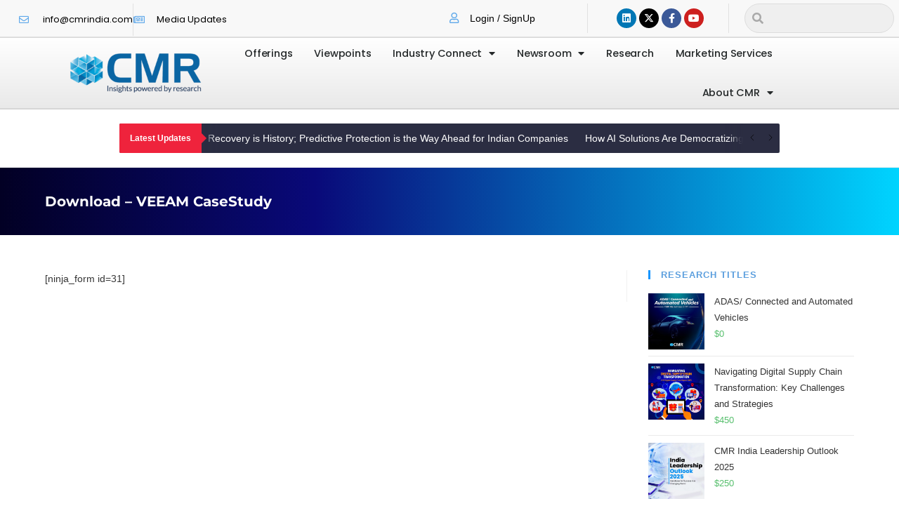

--- FILE ---
content_type: text/css
request_url: https://cmrindia.com/wp-content/uploads/elementor/css/post-16460.css?ver=1762256653
body_size: 32341
content:
.elementor-16460 .elementor-element.elementor-element-47138f2 > .elementor-container > .elementor-column > .elementor-widget-wrap{align-content:center;align-items:center;}.elementor-16460 .elementor-element.elementor-element-47138f2:not(.elementor-motion-effects-element-type-background), .elementor-16460 .elementor-element.elementor-element-47138f2 > .elementor-motion-effects-container > .elementor-motion-effects-layer{background-color:transparent;background-image:linear-gradient(360deg, #575860 0%, #3a3a3a 100%);}.elementor-16460 .elementor-element.elementor-element-47138f2 > .elementor-background-overlay{background-image:url("https://cmrindia.com/wp-content/uploads/2020/01/0.png");background-position:center center;background-repeat:repeat;background-size:cover;opacity:0.21;transition:background 0.3s, border-radius 0.3s, opacity 0.3s;}.elementor-16460 .elementor-element.elementor-element-47138f2{border-style:solid;border-width:10px 0px 0px 0px;border-color:#1896FE;transition:background 0.3s, border 0.3s, border-radius 0.3s, box-shadow 0.3s;padding:10px 0px 10px 0px;}.elementor-widget-heading .elementor-heading-title{font-family:var( --e-global-typography-primary-font-family ), poppins;font-weight:var( --e-global-typography-primary-font-weight );color:var( --e-global-color-primary );}.elementor-16460 .elementor-element.elementor-element-551cabca .elementor-heading-title{font-family:"Poppins", poppins;font-size:20px;font-weight:600;text-transform:uppercase;color:#FFFFFF;}.elementor-widget-icon-list .elementor-icon-list-item:not(:last-child):after{border-color:var( --e-global-color-text );}.elementor-widget-icon-list .elementor-icon-list-icon i{color:var( --e-global-color-primary );}.elementor-widget-icon-list .elementor-icon-list-icon svg{fill:var( --e-global-color-primary );}.elementor-widget-icon-list .elementor-icon-list-item > .elementor-icon-list-text, .elementor-widget-icon-list .elementor-icon-list-item > a{font-family:var( --e-global-typography-text-font-family ), poppins;font-size:var( --e-global-typography-text-font-size );font-weight:var( --e-global-typography-text-font-weight );}.elementor-widget-icon-list .elementor-icon-list-text{color:var( --e-global-color-secondary );}.elementor-16460 .elementor-element.elementor-element-6874172 > .elementor-widget-container{margin:22px 0px 0px 0px;padding:0px 0px 0px 0px;}.elementor-16460 .elementor-element.elementor-element-6874172 .elementor-icon-list-items:not(.elementor-inline-items) .elementor-icon-list-item:not(:last-child){padding-block-end:calc(5px/2);}.elementor-16460 .elementor-element.elementor-element-6874172 .elementor-icon-list-items:not(.elementor-inline-items) .elementor-icon-list-item:not(:first-child){margin-block-start:calc(5px/2);}.elementor-16460 .elementor-element.elementor-element-6874172 .elementor-icon-list-items.elementor-inline-items .elementor-icon-list-item{margin-inline:calc(5px/2);}.elementor-16460 .elementor-element.elementor-element-6874172 .elementor-icon-list-items.elementor-inline-items{margin-inline:calc(-5px/2);}.elementor-16460 .elementor-element.elementor-element-6874172 .elementor-icon-list-items.elementor-inline-items .elementor-icon-list-item:after{inset-inline-end:calc(-5px/2);}.elementor-16460 .elementor-element.elementor-element-6874172 .elementor-icon-list-icon i{transition:color 0.3s;}.elementor-16460 .elementor-element.elementor-element-6874172 .elementor-icon-list-icon svg{transition:fill 0.3s;}.elementor-16460 .elementor-element.elementor-element-6874172{--e-icon-list-icon-size:6px;--icon-vertical-offset:0px;}.elementor-16460 .elementor-element.elementor-element-6874172 .elementor-icon-list-icon{padding-inline-end:0px;}.elementor-16460 .elementor-element.elementor-element-6874172 .elementor-icon-list-item > .elementor-icon-list-text, .elementor-16460 .elementor-element.elementor-element-6874172 .elementor-icon-list-item > a{font-family:"Poppins", poppins;font-size:16px;font-weight:300;}.elementor-16460 .elementor-element.elementor-element-6874172 .elementor-icon-list-text{color:#ffffff;transition:color 0.3s;}.elementor-16460 .elementor-element.elementor-element-1e3318f .elementor-heading-title{font-family:"Poppins", poppins;font-size:20px;font-weight:600;text-transform:uppercase;color:#FFFFFF;}.elementor-16460 .elementor-element.elementor-element-2225822 > .elementor-widget-container{margin:20px 0px 0px 0px;}.elementor-16460 .elementor-element.elementor-element-2225822 .elementor-icon-list-items:not(.elementor-inline-items) .elementor-icon-list-item:not(:last-child){padding-block-end:calc(5px/2);}.elementor-16460 .elementor-element.elementor-element-2225822 .elementor-icon-list-items:not(.elementor-inline-items) .elementor-icon-list-item:not(:first-child){margin-block-start:calc(5px/2);}.elementor-16460 .elementor-element.elementor-element-2225822 .elementor-icon-list-items.elementor-inline-items .elementor-icon-list-item{margin-inline:calc(5px/2);}.elementor-16460 .elementor-element.elementor-element-2225822 .elementor-icon-list-items.elementor-inline-items{margin-inline:calc(-5px/2);}.elementor-16460 .elementor-element.elementor-element-2225822 .elementor-icon-list-items.elementor-inline-items .elementor-icon-list-item:after{inset-inline-end:calc(-5px/2);}.elementor-16460 .elementor-element.elementor-element-2225822 .elementor-icon-list-icon i{transition:color 0.3s;}.elementor-16460 .elementor-element.elementor-element-2225822 .elementor-icon-list-icon svg{transition:fill 0.3s;}.elementor-16460 .elementor-element.elementor-element-2225822{--e-icon-list-icon-size:6px;--icon-vertical-offset:0px;}.elementor-16460 .elementor-element.elementor-element-2225822 .elementor-icon-list-icon{padding-inline-end:0px;}.elementor-16460 .elementor-element.elementor-element-2225822 .elementor-icon-list-item > .elementor-icon-list-text, .elementor-16460 .elementor-element.elementor-element-2225822 .elementor-icon-list-item > a{font-family:"Poppins", poppins;font-size:16px;font-weight:300;}.elementor-16460 .elementor-element.elementor-element-2225822 .elementor-icon-list-text{color:#ffffff;transition:color 0.3s;}.elementor-16460 .elementor-element.elementor-element-879e337 .elementor-heading-title{font-family:"Poppins", poppins;font-size:20px;font-weight:600;text-transform:uppercase;color:#FFFFFF;}.elementor-16460 .elementor-element.elementor-element-0a8b1b1 .elementor-icon-list-items:not(.elementor-inline-items) .elementor-icon-list-item:not(:last-child){padding-block-end:calc(5px/2);}.elementor-16460 .elementor-element.elementor-element-0a8b1b1 .elementor-icon-list-items:not(.elementor-inline-items) .elementor-icon-list-item:not(:first-child){margin-block-start:calc(5px/2);}.elementor-16460 .elementor-element.elementor-element-0a8b1b1 .elementor-icon-list-items.elementor-inline-items .elementor-icon-list-item{margin-inline:calc(5px/2);}.elementor-16460 .elementor-element.elementor-element-0a8b1b1 .elementor-icon-list-items.elementor-inline-items{margin-inline:calc(-5px/2);}.elementor-16460 .elementor-element.elementor-element-0a8b1b1 .elementor-icon-list-items.elementor-inline-items .elementor-icon-list-item:after{inset-inline-end:calc(-5px/2);}.elementor-16460 .elementor-element.elementor-element-0a8b1b1 .elementor-icon-list-icon i{transition:color 0.3s;}.elementor-16460 .elementor-element.elementor-element-0a8b1b1 .elementor-icon-list-icon svg{transition:fill 0.3s;}.elementor-16460 .elementor-element.elementor-element-0a8b1b1{--e-icon-list-icon-size:6px;--icon-vertical-offset:0px;}.elementor-16460 .elementor-element.elementor-element-0a8b1b1 .elementor-icon-list-icon{padding-inline-end:0px;}.elementor-16460 .elementor-element.elementor-element-0a8b1b1 .elementor-icon-list-item > .elementor-icon-list-text, .elementor-16460 .elementor-element.elementor-element-0a8b1b1 .elementor-icon-list-item > a{font-family:"Poppins", poppins;font-size:16px;font-weight:300;}.elementor-16460 .elementor-element.elementor-element-0a8b1b1 .elementor-icon-list-text{color:#ffffff;transition:color 0.3s;}.elementor-16460 .elementor-element.elementor-element-0577ae7{--spacer-size:38px;}.elementor-16460 .elementor-element.elementor-element-fc099b8 .elementor-icon-list-items:not(.elementor-inline-items) .elementor-icon-list-item:not(:last-child){padding-block-end:calc(5px/2);}.elementor-16460 .elementor-element.elementor-element-fc099b8 .elementor-icon-list-items:not(.elementor-inline-items) .elementor-icon-list-item:not(:first-child){margin-block-start:calc(5px/2);}.elementor-16460 .elementor-element.elementor-element-fc099b8 .elementor-icon-list-items.elementor-inline-items .elementor-icon-list-item{margin-inline:calc(5px/2);}.elementor-16460 .elementor-element.elementor-element-fc099b8 .elementor-icon-list-items.elementor-inline-items{margin-inline:calc(-5px/2);}.elementor-16460 .elementor-element.elementor-element-fc099b8 .elementor-icon-list-items.elementor-inline-items .elementor-icon-list-item:after{inset-inline-end:calc(-5px/2);}.elementor-16460 .elementor-element.elementor-element-fc099b8 .elementor-icon-list-icon i{transition:color 0.3s;}.elementor-16460 .elementor-element.elementor-element-fc099b8 .elementor-icon-list-icon svg{transition:fill 0.3s;}.elementor-16460 .elementor-element.elementor-element-fc099b8{--e-icon-list-icon-size:6px;--icon-vertical-offset:0px;}.elementor-16460 .elementor-element.elementor-element-fc099b8 .elementor-icon-list-icon{padding-inline-end:0px;}.elementor-16460 .elementor-element.elementor-element-fc099b8 .elementor-icon-list-item > .elementor-icon-list-text, .elementor-16460 .elementor-element.elementor-element-fc099b8 .elementor-icon-list-item > a{font-family:"Poppins", poppins;font-size:16px;font-weight:300;}.elementor-16460 .elementor-element.elementor-element-fc099b8 .elementor-icon-list-text{color:#ffffff;transition:color 0.3s;}.elementor-16460 .elementor-element.elementor-element-2fa486bb .elementor-heading-title{font-family:"Poppins", poppins;font-size:20px;font-weight:600;text-transform:uppercase;color:#FFFFFF;}.elementor-widget-text-editor{font-family:var( --e-global-typography-text-font-family ), poppins;font-size:var( --e-global-typography-text-font-size );font-weight:var( --e-global-typography-text-font-weight );color:var( --e-global-color-text );}.elementor-widget-text-editor.elementor-drop-cap-view-stacked .elementor-drop-cap{background-color:var( --e-global-color-primary );}.elementor-widget-text-editor.elementor-drop-cap-view-framed .elementor-drop-cap, .elementor-widget-text-editor.elementor-drop-cap-view-default .elementor-drop-cap{color:var( --e-global-color-primary );border-color:var( --e-global-color-primary );}.elementor-16460 .elementor-element.elementor-element-13c0f9eb > .elementor-widget-container{margin:22px 0px -20px 0px;padding:0px 0px 0px 0px;}.elementor-16460 .elementor-element.elementor-element-13c0f9eb{font-family:"Poppins", poppins;font-size:14px;font-weight:300;color:#ffffff;}.elementor-16460 .elementor-element.elementor-element-0aced4b{padding:10px 0px 0px 0px;}.elementor-widget-image .widget-image-caption{color:var( --e-global-color-text );font-family:var( --e-global-typography-text-font-family ), poppins;font-size:var( --e-global-typography-text-font-size );font-weight:var( --e-global-typography-text-font-weight );}.elementor-16460 .elementor-element.elementor-element-81de6aa{text-align:left;}.elementor-16460 .elementor-element.elementor-element-9709777{font-family:"Poppins", poppins;font-size:14px;font-weight:300;color:#ffffff;}.elementor-16460 .elementor-element.elementor-element-eb84a48{--grid-template-columns:repeat(0, auto);--icon-size:11px;--grid-column-gap:10px;--grid-row-gap:0px;}.elementor-16460 .elementor-element.elementor-element-eb84a48 .elementor-widget-container{text-align:right;}.elementor-16460 .elementor-element.elementor-element-eb84a48 .elementor-social-icon{--icon-padding:1em;}.elementor-16460 .elementor-element.elementor-element-58a3704 > .elementor-container > .elementor-column > .elementor-widget-wrap{align-content:center;align-items:center;}.elementor-16460 .elementor-element.elementor-element-58a3704:not(.elementor-motion-effects-element-type-background), .elementor-16460 .elementor-element.elementor-element-58a3704 > .elementor-motion-effects-container > .elementor-motion-effects-layer{background-color:transparent;background-image:linear-gradient(360deg, #575860 0%, #3a3a3a 100%);}.elementor-16460 .elementor-element.elementor-element-58a3704 > .elementor-background-overlay{background-image:url("https://cmrindia.com/wp-content/uploads/2020/01/0.png");background-position:center center;background-repeat:repeat;background-size:cover;opacity:0.21;transition:background 0.3s, border-radius 0.3s, opacity 0.3s;}.elementor-16460 .elementor-element.elementor-element-58a3704{border-style:solid;border-width:10px 0px 0px 0px;border-color:#1896FE;transition:background 0.3s, border 0.3s, border-radius 0.3s, box-shadow 0.3s;padding:10px 0px 10px 0px;z-index:99;}.elementor-16460 .elementor-element.elementor-element-1ce5058 .elementor-heading-title{font-family:"Poppins", poppins;font-size:20px;font-weight:600;text-transform:uppercase;color:#FFFFFF;}.elementor-16460 .elementor-element.elementor-element-bc10562 > .elementor-widget-container{margin:22px 0px 0px 0px;padding:0px 0px 0px 0px;}.elementor-16460 .elementor-element.elementor-element-bc10562 .elementor-icon-list-items:not(.elementor-inline-items) .elementor-icon-list-item:not(:last-child){padding-block-end:calc(5px/2);}.elementor-16460 .elementor-element.elementor-element-bc10562 .elementor-icon-list-items:not(.elementor-inline-items) .elementor-icon-list-item:not(:first-child){margin-block-start:calc(5px/2);}.elementor-16460 .elementor-element.elementor-element-bc10562 .elementor-icon-list-items.elementor-inline-items .elementor-icon-list-item{margin-inline:calc(5px/2);}.elementor-16460 .elementor-element.elementor-element-bc10562 .elementor-icon-list-items.elementor-inline-items{margin-inline:calc(-5px/2);}.elementor-16460 .elementor-element.elementor-element-bc10562 .elementor-icon-list-items.elementor-inline-items .elementor-icon-list-item:after{inset-inline-end:calc(-5px/2);}.elementor-16460 .elementor-element.elementor-element-bc10562 .elementor-icon-list-icon i{transition:color 0.3s;}.elementor-16460 .elementor-element.elementor-element-bc10562 .elementor-icon-list-icon svg{transition:fill 0.3s;}.elementor-16460 .elementor-element.elementor-element-bc10562{--e-icon-list-icon-size:6px;--icon-vertical-offset:0px;}.elementor-16460 .elementor-element.elementor-element-bc10562 .elementor-icon-list-icon{padding-inline-end:0px;}.elementor-16460 .elementor-element.elementor-element-bc10562 .elementor-icon-list-item > .elementor-icon-list-text, .elementor-16460 .elementor-element.elementor-element-bc10562 .elementor-icon-list-item > a{font-family:"Poppins", poppins;font-size:16px;font-weight:300;}.elementor-16460 .elementor-element.elementor-element-bc10562 .elementor-icon-list-text{color:#ffffff;transition:color 0.3s;}.elementor-16460 .elementor-element.elementor-element-da72bd1 .elementor-heading-title{font-family:"Poppins", poppins;font-size:20px;font-weight:600;text-transform:uppercase;color:#FFFFFF;}.elementor-16460 .elementor-element.elementor-element-2263d6f .elementor-icon-list-items:not(.elementor-inline-items) .elementor-icon-list-item:not(:last-child){padding-block-end:calc(5px/2);}.elementor-16460 .elementor-element.elementor-element-2263d6f .elementor-icon-list-items:not(.elementor-inline-items) .elementor-icon-list-item:not(:first-child){margin-block-start:calc(5px/2);}.elementor-16460 .elementor-element.elementor-element-2263d6f .elementor-icon-list-items.elementor-inline-items .elementor-icon-list-item{margin-inline:calc(5px/2);}.elementor-16460 .elementor-element.elementor-element-2263d6f .elementor-icon-list-items.elementor-inline-items{margin-inline:calc(-5px/2);}.elementor-16460 .elementor-element.elementor-element-2263d6f .elementor-icon-list-items.elementor-inline-items .elementor-icon-list-item:after{inset-inline-end:calc(-5px/2);}.elementor-16460 .elementor-element.elementor-element-2263d6f .elementor-icon-list-icon i{transition:color 0.3s;}.elementor-16460 .elementor-element.elementor-element-2263d6f .elementor-icon-list-icon svg{transition:fill 0.3s;}.elementor-16460 .elementor-element.elementor-element-2263d6f{--e-icon-list-icon-size:6px;--icon-vertical-offset:0px;}.elementor-16460 .elementor-element.elementor-element-2263d6f .elementor-icon-list-icon{padding-inline-end:0px;}.elementor-16460 .elementor-element.elementor-element-2263d6f .elementor-icon-list-item > .elementor-icon-list-text, .elementor-16460 .elementor-element.elementor-element-2263d6f .elementor-icon-list-item > a{font-family:"Poppins", poppins;font-size:16px;font-weight:300;}.elementor-16460 .elementor-element.elementor-element-2263d6f .elementor-icon-list-text{color:#ffffff;transition:color 0.3s;}.elementor-16460 .elementor-element.elementor-element-783b6b6{--spacer-size:38px;}.elementor-16460 .elementor-element.elementor-element-54919b8 .elementor-icon-list-items:not(.elementor-inline-items) .elementor-icon-list-item:not(:last-child){padding-block-end:calc(5px/2);}.elementor-16460 .elementor-element.elementor-element-54919b8 .elementor-icon-list-items:not(.elementor-inline-items) .elementor-icon-list-item:not(:first-child){margin-block-start:calc(5px/2);}.elementor-16460 .elementor-element.elementor-element-54919b8 .elementor-icon-list-items.elementor-inline-items .elementor-icon-list-item{margin-inline:calc(5px/2);}.elementor-16460 .elementor-element.elementor-element-54919b8 .elementor-icon-list-items.elementor-inline-items{margin-inline:calc(-5px/2);}.elementor-16460 .elementor-element.elementor-element-54919b8 .elementor-icon-list-items.elementor-inline-items .elementor-icon-list-item:after{inset-inline-end:calc(-5px/2);}.elementor-16460 .elementor-element.elementor-element-54919b8 .elementor-icon-list-icon i{transition:color 0.3s;}.elementor-16460 .elementor-element.elementor-element-54919b8 .elementor-icon-list-icon svg{transition:fill 0.3s;}.elementor-16460 .elementor-element.elementor-element-54919b8{--e-icon-list-icon-size:6px;--icon-vertical-offset:0px;}.elementor-16460 .elementor-element.elementor-element-54919b8 .elementor-icon-list-icon{padding-inline-end:0px;}.elementor-16460 .elementor-element.elementor-element-54919b8 .elementor-icon-list-item > .elementor-icon-list-text, .elementor-16460 .elementor-element.elementor-element-54919b8 .elementor-icon-list-item > a{font-family:"Poppins", poppins;font-size:16px;font-weight:300;}.elementor-16460 .elementor-element.elementor-element-54919b8 .elementor-icon-list-text{color:#ffffff;transition:color 0.3s;}.elementor-16460 .elementor-element.elementor-element-8d468b2 .elementor-heading-title{font-family:"Poppins", poppins;font-size:20px;font-weight:600;text-transform:uppercase;color:#FFFFFF;}.elementor-16460 .elementor-element.elementor-element-7b49137 > .elementor-widget-container{margin:20px 0px 0px 0px;}.elementor-16460 .elementor-element.elementor-element-7b49137 .elementor-icon-list-items:not(.elementor-inline-items) .elementor-icon-list-item:not(:last-child){padding-block-end:calc(5px/2);}.elementor-16460 .elementor-element.elementor-element-7b49137 .elementor-icon-list-items:not(.elementor-inline-items) .elementor-icon-list-item:not(:first-child){margin-block-start:calc(5px/2);}.elementor-16460 .elementor-element.elementor-element-7b49137 .elementor-icon-list-items.elementor-inline-items .elementor-icon-list-item{margin-inline:calc(5px/2);}.elementor-16460 .elementor-element.elementor-element-7b49137 .elementor-icon-list-items.elementor-inline-items{margin-inline:calc(-5px/2);}.elementor-16460 .elementor-element.elementor-element-7b49137 .elementor-icon-list-items.elementor-inline-items .elementor-icon-list-item:after{inset-inline-end:calc(-5px/2);}.elementor-16460 .elementor-element.elementor-element-7b49137 .elementor-icon-list-icon i{transition:color 0.3s;}.elementor-16460 .elementor-element.elementor-element-7b49137 .elementor-icon-list-icon svg{transition:fill 0.3s;}.elementor-16460 .elementor-element.elementor-element-7b49137{--e-icon-list-icon-size:6px;--icon-vertical-offset:0px;}.elementor-16460 .elementor-element.elementor-element-7b49137 .elementor-icon-list-icon{padding-inline-end:0px;}.elementor-16460 .elementor-element.elementor-element-7b49137 .elementor-icon-list-item > .elementor-icon-list-text, .elementor-16460 .elementor-element.elementor-element-7b49137 .elementor-icon-list-item > a{font-family:"Poppins", poppins;font-size:16px;font-weight:300;}.elementor-16460 .elementor-element.elementor-element-7b49137 .elementor-icon-list-text{color:#ffffff;transition:color 0.3s;}.elementor-16460 .elementor-element.elementor-element-19997b8 .elementor-heading-title{font-family:"Poppins", poppins;font-size:20px;font-weight:600;text-transform:uppercase;color:#FFFFFF;}.elementor-16460 .elementor-element.elementor-element-693fa1a > .elementor-widget-container{margin:22px 0px -20px 0px;padding:0px 0px 0px 0px;}.elementor-16460 .elementor-element.elementor-element-693fa1a{font-family:"Poppins", poppins;font-size:14px;font-weight:300;color:#ffffff;}.elementor-16460 .elementor-element.elementor-element-2d0e8eb{padding:10px 0px 0px 0px;}.elementor-16460 .elementor-element.elementor-element-9ea6c7d{text-align:left;}.elementor-16460 .elementor-element.elementor-element-b95922f > .elementor-element-populated{margin:0px 0px 0px 0px;--e-column-margin-right:0px;--e-column-margin-left:0px;}.elementor-16460 .elementor-element.elementor-element-8669194 > .elementor-widget-container{margin:10px 0px 0px 0px;}.elementor-16460 .elementor-element.elementor-element-8669194{font-family:"Poppins", poppins;font-size:14px;font-weight:300;color:#ffffff;}.elementor-16460 .elementor-element.elementor-element-2423969{--grid-template-columns:repeat(0, auto);--icon-size:18px;--grid-column-gap:10px;--grid-row-gap:0px;}.elementor-16460 .elementor-element.elementor-element-2423969 .elementor-widget-container{text-align:right;}.elementor-16460 .elementor-element.elementor-element-2423969 > .elementor-widget-container{margin:8px 0px 0px 0px;}.elementor-16460 .elementor-element.elementor-element-2423969 .elementor-social-icon{--icon-padding:0.7em;}.elementor-theme-builder-content-area{height:400px;}.elementor-location-header:before, .elementor-location-footer:before{content:"";display:table;clear:both;}@media(min-width:768px){.elementor-16460 .elementor-element.elementor-element-3ceb91a{width:19.018%;}.elementor-16460 .elementor-element.elementor-element-102d7cf{width:29.732%;}.elementor-16460 .elementor-element.elementor-element-2259836{width:50.914%;}.elementor-16460 .elementor-element.elementor-element-b722936{width:14.554%;}.elementor-16460 .elementor-element.elementor-element-e99a3c9{width:15.268%;}.elementor-16460 .elementor-element.elementor-element-e9b20a6{width:14.107%;}.elementor-16460 .elementor-element.elementor-element-4abcdec{width:16.428%;}.elementor-16460 .elementor-element.elementor-element-a41eb4a{width:39.643%;}.elementor-16460 .elementor-element.elementor-element-5a34803{width:19.018%;}.elementor-16460 .elementor-element.elementor-element-b95922f{width:55.646%;}.elementor-16460 .elementor-element.elementor-element-edf1afa{width:25%;}}@media(max-width:1024px){.elementor-16460 .elementor-element.elementor-element-47138f2{padding:50px 20px 20px 20px;}.elementor-widget-icon-list .elementor-icon-list-item > .elementor-icon-list-text, .elementor-widget-icon-list .elementor-icon-list-item > a{font-size:var( --e-global-typography-text-font-size );}.elementor-16460 .elementor-element.elementor-element-6874172 .elementor-icon-list-item > .elementor-icon-list-text, .elementor-16460 .elementor-element.elementor-element-6874172 .elementor-icon-list-item > a{font-size:13px;}.elementor-16460 .elementor-element.elementor-element-2225822 .elementor-icon-list-item > .elementor-icon-list-text, .elementor-16460 .elementor-element.elementor-element-2225822 .elementor-icon-list-item > a{font-size:13px;}.elementor-16460 .elementor-element.elementor-element-0a8b1b1 .elementor-icon-list-item > .elementor-icon-list-text, .elementor-16460 .elementor-element.elementor-element-0a8b1b1 .elementor-icon-list-item > a{font-size:13px;}.elementor-16460 .elementor-element.elementor-element-fc099b8 .elementor-icon-list-item > .elementor-icon-list-text, .elementor-16460 .elementor-element.elementor-element-fc099b8 .elementor-icon-list-item > a{font-size:13px;}.elementor-16460 .elementor-element.elementor-element-7354bc9e > .elementor-element-populated{margin:60px 0px 0px 0px;--e-column-margin-right:0px;--e-column-margin-left:0px;padding:0% 20% 0% 20%;}.elementor-widget-text-editor{font-size:var( --e-global-typography-text-font-size );}.elementor-16460 .elementor-element.elementor-element-13c0f9eb{text-align:center;}.elementor-widget-image .widget-image-caption{font-size:var( --e-global-typography-text-font-size );}.elementor-16460 .elementor-element.elementor-element-9709777{text-align:center;}.elementor-16460 .elementor-element.elementor-element-2259836 > .elementor-element-populated{margin:60px 0px 0px 0px;--e-column-margin-right:0px;--e-column-margin-left:0px;padding:0% 20% 0% 20%;}.elementor-16460 .elementor-element.elementor-element-58a3704{padding:50px 20px 20px 20px;}.elementor-16460 .elementor-element.elementor-element-bc10562 .elementor-icon-list-item > .elementor-icon-list-text, .elementor-16460 .elementor-element.elementor-element-bc10562 .elementor-icon-list-item > a{font-size:13px;}.elementor-16460 .elementor-element.elementor-element-2263d6f .elementor-icon-list-item > .elementor-icon-list-text, .elementor-16460 .elementor-element.elementor-element-2263d6f .elementor-icon-list-item > a{font-size:13px;}.elementor-16460 .elementor-element.elementor-element-54919b8 .elementor-icon-list-item > .elementor-icon-list-text, .elementor-16460 .elementor-element.elementor-element-54919b8 .elementor-icon-list-item > a{font-size:13px;}.elementor-16460 .elementor-element.elementor-element-7b49137 .elementor-icon-list-item > .elementor-icon-list-text, .elementor-16460 .elementor-element.elementor-element-7b49137 .elementor-icon-list-item > a{font-size:13px;}.elementor-16460 .elementor-element.elementor-element-a41eb4a > .elementor-element-populated{margin:60px 0px 0px 0px;--e-column-margin-right:0px;--e-column-margin-left:0px;padding:0% 20% 0% 20%;}.elementor-16460 .elementor-element.elementor-element-693fa1a{text-align:center;}.elementor-16460 .elementor-element.elementor-element-8669194{text-align:center;}.elementor-16460 .elementor-element.elementor-element-edf1afa > .elementor-element-populated{margin:60px 0px 0px 0px;--e-column-margin-right:0px;--e-column-margin-left:0px;padding:0% 20% 0% 20%;}}@media(max-width:767px){.elementor-16460 .elementor-element.elementor-element-47138f2{padding:40px 15px 20px 15px;}.elementor-16460 .elementor-element.elementor-element-6f4aa819 > .elementor-element-populated{margin:-22px 0px 0px 0px;--e-column-margin-right:0px;--e-column-margin-left:0px;padding:0px 0px 0px 0px;}.elementor-16460 .elementor-element.elementor-element-1e1b7b53{width:50%;}.elementor-widget-icon-list .elementor-icon-list-item > .elementor-icon-list-text, .elementor-widget-icon-list .elementor-icon-list-item > a{font-size:var( --e-global-typography-text-font-size );}.elementor-16460 .elementor-element.elementor-element-2a1458b{width:50%;}.elementor-16460 .elementor-element.elementor-element-05d7de3{width:50%;}.elementor-16460 .elementor-element.elementor-element-a3fba86{width:50%;}.elementor-16460 .elementor-element.elementor-element-0577ae7{--spacer-size:40px;}.elementor-16460 .elementor-element.elementor-element-7354bc9e > .elementor-element-populated{margin:40px 0px 0px 0px;--e-column-margin-right:0px;--e-column-margin-left:0px;padding:10px 10px 10px 10px;}.elementor-16460 .elementor-element.elementor-element-2fa486bb{text-align:center;}.elementor-widget-text-editor{font-size:var( --e-global-typography-text-font-size );}.elementor-16460 .elementor-element.elementor-element-13c0f9eb > .elementor-widget-container{margin:-10px 0px -20px 0px;}.elementor-16460 .elementor-element.elementor-element-13c0f9eb{text-align:center;}.elementor-16460 .elementor-element.elementor-element-3ceb91a{width:100%;}.elementor-widget-image .widget-image-caption{font-size:var( --e-global-typography-text-font-size );}.elementor-16460 .elementor-element.elementor-element-81de6aa > .elementor-widget-container{margin:12px 0px 0px 0px;}.elementor-16460 .elementor-element.elementor-element-81de6aa{text-align:center;}.elementor-16460 .elementor-element.elementor-element-81de6aa img{width:44%;}.elementor-16460 .elementor-element.elementor-element-102d7cf{width:100%;}.elementor-16460 .elementor-element.elementor-element-9709777{text-align:center;}.elementor-16460 .elementor-element.elementor-element-2259836 > .elementor-element-populated{margin:0px 0px 0px 0px;--e-column-margin-right:0px;--e-column-margin-left:0px;padding:10px 10px 10px 10px;}.elementor-16460 .elementor-element.elementor-element-eb84a48 .elementor-widget-container{text-align:center;}.elementor-16460 .elementor-element.elementor-element-eb84a48{--icon-size:11px;--grid-column-gap:6px;}.elementor-16460 .elementor-element.elementor-element-eb84a48 .elementor-social-icon{--icon-padding:0.6em;}.elementor-16460 .elementor-element.elementor-element-58a3704{padding:40px 15px 20px 15px;}.elementor-16460 .elementor-element.elementor-element-6aa25cf > .elementor-element-populated{padding:0px 0px 0px 0px;}.elementor-16460 .elementor-element.elementor-element-b722936{width:33%;}.elementor-16460 .elementor-element.elementor-element-e99a3c9{width:33%;}.elementor-16460 .elementor-element.elementor-element-e9b20a6{width:33%;}.elementor-16460 .elementor-element.elementor-element-783b6b6{--spacer-size:56px;}.elementor-16460 .elementor-element.elementor-element-4abcdec{width:33%;}.elementor-16460 .elementor-element.elementor-element-a41eb4a > .elementor-element-populated{margin:40px 0px 0px 0px;--e-column-margin-right:0px;--e-column-margin-left:0px;padding:10px 10px 10px 10px;}.elementor-16460 .elementor-element.elementor-element-693fa1a > .elementor-widget-container{margin:-10px 0px -20px 0px;}.elementor-16460 .elementor-element.elementor-element-693fa1a{text-align:left;}.elementor-16460 .elementor-element.elementor-element-5a34803{width:100%;}.elementor-16460 .elementor-element.elementor-element-9ea6c7d{text-align:center;}.elementor-16460 .elementor-element.elementor-element-b95922f{width:100%;}.elementor-16460 .elementor-element.elementor-element-8669194{text-align:center;}.elementor-16460 .elementor-element.elementor-element-edf1afa > .elementor-element-populated{margin:0px 0px 0px 0px;--e-column-margin-right:0px;--e-column-margin-left:0px;padding:10px 10px 10px 10px;}.elementor-16460 .elementor-element.elementor-element-2423969 .elementor-widget-container{text-align:center;}.elementor-16460 .elementor-element.elementor-element-2423969{--icon-size:11px;--grid-column-gap:6px;}.elementor-16460 .elementor-element.elementor-element-2423969 .elementor-social-icon{--icon-padding:0.6em;}}@media(max-width:1024px) and (min-width:768px){.elementor-16460 .elementor-element.elementor-element-1e1b7b53{width:33%;}.elementor-16460 .elementor-element.elementor-element-2a1458b{width:33%;}.elementor-16460 .elementor-element.elementor-element-05d7de3{width:33%;}.elementor-16460 .elementor-element.elementor-element-a3fba86{width:33%;}.elementor-16460 .elementor-element.elementor-element-7354bc9e{width:100%;}.elementor-16460 .elementor-element.elementor-element-3ceb91a{width:33%;}.elementor-16460 .elementor-element.elementor-element-102d7cf{width:33%;}.elementor-16460 .elementor-element.elementor-element-2259836{width:100%;}.elementor-16460 .elementor-element.elementor-element-b722936{width:33%;}.elementor-16460 .elementor-element.elementor-element-e99a3c9{width:33%;}.elementor-16460 .elementor-element.elementor-element-e9b20a6{width:33%;}.elementor-16460 .elementor-element.elementor-element-4abcdec{width:33%;}.elementor-16460 .elementor-element.elementor-element-a41eb4a{width:100%;}.elementor-16460 .elementor-element.elementor-element-5a34803{width:33%;}.elementor-16460 .elementor-element.elementor-element-b95922f{width:33%;}.elementor-16460 .elementor-element.elementor-element-edf1afa{width:100%;}}